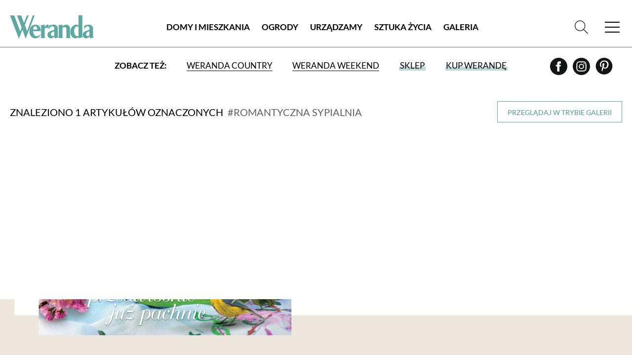

--- FILE ---
content_type: text/html; charset=utf-8
request_url: https://www.google.com/recaptcha/api2/aframe
body_size: 267
content:
<!DOCTYPE HTML><html><head><meta http-equiv="content-type" content="text/html; charset=UTF-8"></head><body><script nonce="hyuQVG0sBOe6FAnFFEjmZw">/** Anti-fraud and anti-abuse applications only. See google.com/recaptcha */ try{var clients={'sodar':'https://pagead2.googlesyndication.com/pagead/sodar?'};window.addEventListener("message",function(a){try{if(a.source===window.parent){var b=JSON.parse(a.data);var c=clients[b['id']];if(c){var d=document.createElement('img');d.src=c+b['params']+'&rc='+(localStorage.getItem("rc::a")?sessionStorage.getItem("rc::b"):"");window.document.body.appendChild(d);sessionStorage.setItem("rc::e",parseInt(sessionStorage.getItem("rc::e")||0)+1);localStorage.setItem("rc::h",'1768867040707');}}}catch(b){}});window.parent.postMessage("_grecaptcha_ready", "*");}catch(b){}</script></body></html>

--- FILE ---
content_type: application/javascript; charset=utf-8
request_url: https://www.weranda.pl/js/front/lightbox/js/fslightbox.min.js
body_size: 15593
content:
!function(t,e){if("object"==typeof exports&&"object"==typeof module)module.exports=e();else if("function"==typeof define&&define.amd)define([],e);else{var n=e();for(var o in n)("object"==typeof exports?exports:t)[o]=n[o]}}(self,(()=>(()=>{"use strict";var t={};(t=>{"undefined"!=typeof Symbol&&Symbol.toStringTag&&Object.defineProperty(t,Symbol.toStringTag,{value:"Module"}),Object.defineProperty(t,"__esModule",{value:!0})})(t);var e,n="fslightbox-",i="".concat(n,"styles"),s="".concat(n,"full-dimension"),r="".concat(n,"flex-centered"),a="".concat(n,"open"),c="".concat(n,"absoluted"),u="".concat(n,"opacity-1"),l="".concat(n,"slide-btn"),d="".concat(l,"-container"),h="".concat(n,"fade-in"),f="".concat(n,"fade-out"),p=h+"-strong",m=f+"-strong",b=("".concat(n,"caption"),"".concat(n,"thumb")),g=b+"s",v="".concat(g,"-loader"),x="".concat(g,"-cursorer"),w="".concat(g,"-inner"),y=b+"-wrapper",C=b+"-invalid";function L(t){return L="function"==typeof Symbol&&"symbol"==typeof Symbol.iterator?function(t){return typeof t}:function(t){return t&&"function"==typeof Symbol&&t.constructor===Symbol&&t!==Symbol.prototype?"symbol":typeof t},L(t)}function T(t){var e=t.c,n=t.componentsServices,o=t.core.thumbsRenderDispatcher,i=t.data,s=t.ea,r=t.la,a=(t.stageIndexes,t.ui),c=t.z;function u(){for(var t=0;t<e;t++)r.t(t)}this.o=function(){c.r(),i.isThumbing=!0,s.uc(),a.sthc(),u(),o.renderThumbsIfNotYetAndAllTypesDetected(),i.unloadedThumbsCount&&n.appendThumbsLoaderIfNotYet()},this.x=function(){c.r(),i.isThumbing=!1,s.dc(),a.htsc(),u()}}function z(t,e){var n=t.classList;n.contains(e)&&n.remove(e)}function S(t,e){var n=t.classList;n.contains(e)||n.add(e)}function A(t){var e=t.data,n=t.elements,o=t.stageIndexes;this.runActions=function(){z(n.thumbsContainer,r);var t=innerWidth/2,s=n.thumbsWrappers[o.current],a=s.offsetLeft+s.offsetWidth/2,c=e.thumbsInnerWidth-a;a>t&&c>t?i(t-a):a>t?i(innerWidth-e.thumbsInnerWidth-9):c>t&&i(0)},this.runToThinThumbsActions=function(){S(n.thumbsContainer,r),i(0)};var i=function(t){e.thumbsTransform=t,n.thumbsInner.style.transform="translateX(".concat(t,"px)")}}function I(t){var e=this,n=t.core,o=n.eventsDispatcher,i=n.globalEventsController,s=n.scrollbarRecompensor,r=t.data,c=t.elements,u=t.fs,l=t.p,d=t.props,h=t.qs,f=t.ss,p=t.t,b=t.thumbsSwipingProps,g=t.z;this.isLightboxFadingOut=!1,this.runActions=function(){e.isLightboxFadingOut=!0,c.container.classList.add(m),i.removeListeners(),f.r(),d.exitFullscreenOnClose&&r.ifs&&u.x(),g.r(),p((function(){e.isLightboxFadingOut=!1;for(var n=0;n<t.ts.length;n++)clearTimeout(t.ts[n]);for(t.ts=[],n=0;n<h.length;n++)h[n]=0;l.i=!1,b&&(b.i=!1),c.container.classList.remove(m),document.documentElement.classList.remove(a),s.removeRecompense(),document.body.removeChild(c.container),o.dispatch("onClose")}),270)}}function E(t,e,n,o){var i=t.isl,s=t.props.slideChangeAnimation,r=t.saw,a=t.smw,c=t.st,u=t.stageIndexes,l=t.sws,d=e.previous,h=e.current,p=e.next;function m(){c.i(h)?h===u.previous?a[h].ne():h===u.next&&a[h].p():(a[h].h(),a[h].n())}function b(t,e,n){t&&r[e].classList.add(n)}this.runJumpReflowedActions=function(){b(n,h,f),b(o,u.current,s),l.a(),void 0!==u.previous&&u.previous!==h&&a[u.previous].ne(),a[u.current].n(),void 0!==u.next&&u.next!==h&&a[u.next].p(),l.b(d),l.b(p),i[h]?setTimeout(m,260):m()}}function F(t){var e,n=t.core.slideChangeFacade,o=t.props,i=t.ss,s=t.stageIndexes,r=!1;function a(){r=!1,clearTimeout(e),t.ssb.classList.remove(u),t.ssx()}function c(){var i=t.ssb;i.style.transition="opacity .2s",i.style.width="0px",i.offsetWidth,i.style.transition="opacity .2s, width linear ".concat(o.slideshowTime,"ms"),i.style.width=innerWidth+"px",e=setTimeout((function(){n.changeToNext(),o.disableSlideshowLoop&&s.current+1===o.sources.length?a():c()}),o.slideshowTime)}i.t=function(){r?a():(r=!0,t.sss(),t.ssb.classList.add(u),c())},i.r=function(){r&&a()}}function N(t){var e=t.p,n=Object.keys(e),o=e[n[0]],i=e[n[1]];return Math.hypot(o.screenX-i.screenX,o.screenY-i.screenY)}function k(t){t.componentsServices;var e=t.core.pointeringBucket,n=t.elements,o=t.p,i=t.smw,s=t.stageIndexes,r=t.z,a=t.zv;function c(t,e){i[t].v(o.swipedX)[e]()}this.a=function(i){e.runSwipingMoveActionsForPropsAndEvent(o,i),n.container.contains(t.h)||n.container.appendChild(t.h)},this.p=function(){var t=N(o);if(o.pinchedHypot){var e=t-o.pinchedHypot,n=a+e/Math.hypot(innerWidth,innerHeight)*10;n<.9&&(n=.9),r.z(n),o.pinchedHypot=t}else o.pinchedHypot=t},this.s=function(){c(s.current,"z"),void 0!==s.previous&&o.swipedX>0?c(s.previous,"ne"):void 0!==s.next&&o.swipedX<0&&c(s.next,"p")},this.zs=function(t){o.swipedX=(t.screenX-o.downScreenX)/a,o.swipedY=(t.screenY-o.downScreenY)/a,i[s.current].v(o.ux+o.swipedX,o.uy+o.swipedY).z()}}function B(t,e){var n=t.c,o=t.dss,i=t.p,s=t.r,r=t.zv,a=s(k);if(i.isPinching)return a.a(e),void a.p();2!==i.pc&&(1===r?1===n||o?i.swipedX=1:(a.a(e),a.s()):(a.a(e),a.zs(e)))}function W(t){var e=t.core,n=e.clickZoomer,o=e.slideIndexChanger,i=t.p,s=t.smw,r=t.stageIndexes,a=t.sws,c=t.zv;function u(t){var e=s[r.current];e.a(),e[t]()}function l(t,e){void 0!==t&&(s[t].s(),s[t][e]())}this.p=function(){var t=r.previous;if(void 0===t)u("z");else{u("p");var e=r.next;o.changeTo(t);var n=r.previous;a.d(n),a.b(e),u("z"),l(n,"ne")}},this.n=function(){var t=r.next;if(void 0===t)u("z");else{u("ne");var e=r.previous;o.changeTo(t);var n=r.next;a.d(n),a.b(e),u("z"),l(n,"p")}},this.s=function(){var t=s[r.current];i.ux=t.gx(),i.uy=t.gy()},this.d=function(){c<=1?n.zoomIn():n.zoomOut()}}function M(t,e){t.contains(e)&&t.removeChild(e)}function H(t){t.componentsServices;var e=t.core,n=e.lightboxCloser,o=e.pointeringBucket,i=t.dss,s=t.elements,r=t.p,a=t.props.disableBackgroundClose,c=t.r,u=t.swc,l=(t.ui,t.zv),d=c(W);this.a=function(){M(s.container,t.h),r.isPinching=!1,r.pinchedHypot=0,o.runSwipingTopActionsForPropsAndEvent(r),u.classList.remove("fslightboxswcp")},this.s=function(){1===l?i||(r.swipedX>0?d.p():d.n()):d.s()},this.n=function(t){"VIDEO"!==t.target.tagName&&(r.sd?d.d():a||n.close())}}function D(t,e){var n=t.p;n.p[e.pointerId]={screenX:e.screenX,screenY:e.screenY};var o=Object.keys(n.p).length;return n.pc=o,o<=2}function O(t){var e=t.core.pointeringBucket,n=t.data,o=t.elements,i=t.thumbsSwipingProps;this.runActions=function(t){e.runSwipingMoveActionsForPropsAndEvent(i,t),o.thumbsInner.style.transform="translateX(".concat(n.thumbsTransform+i.swipedX,"px)"),o.thumbsContainer.contains(o.thumbsCursorer)||o.thumbsContainer.appendChild(o.thumbsCursorer)}}function P(t){var e=t.data,n=t.resolve,o=t.thumbsSwipingProps,i=n(O),s=window.innerWidth;this.listener=function(t){e.thumbsInnerWidth>s&&o.i&&i.runActions(t)}}function R(t){var e=t.data,n=t.core,o=n.slideIndexChanger,i=n.thumbsTransformTransitioner,s=n.pointeringBucket,r=t.elements,a=t.thumbsSwipingProps,c=r.thumbsWrappers;this.runNoSwipeActionsForEvent=function(t){M(r.thumbsContainer,r.thumbsCursorer),a.i=!1;for(var e=0;e<c.length;e++)if(c[e]&&c[e].contains(t.target))return void o.jumpTo(e)},this.runActions=function(){if(M(r.thumbsContainer,r.thumbsCursorer),e.thumbsTransform+=a.swipedX,s.runSwipingTopActionsForPropsAndEvent(a),e.thumbsTransform>0)return u(0);e.thumbsTransform<innerWidth-e.thumbsInnerWidth-9&&u(innerWidth-e.thumbsInnerWidth-9)};var u=function(t){e.thumbsTransform=t,i.callActionWithTransition((function(){r.thumbsInner.style.transform="translateX(".concat(t,"px)")}))}}function q(t){var e=t.resolve,n=t.thumbsSwipingProps,o=e(R);this.listener=function(t){n.i&&(n.swipedX?o.runActions():o.runNoSwipeActionsForEvent(t))}}function X(t){var e=t.m,n=t.props,o=t.r,i=t.ui,s=o(q),r=o(P),a=function(){var t=!1;return function(){return!t&&(t=!0,requestAnimationFrame((function(){t=!1})),!0)}}();this.m=function(o){i.qps(),t.p.i&&e(B,D)(o),n.disableThumbs||r.listener(o)},this.u=function(e){!function(t,e){var n=t.p,o=t.r,i=t.z,s=t.zv,r=o(H);n.p={},n.i&&(n.isPinching||(n.swipedX?r.s():r.n(e)),r.a(),s<1&&(i.z(1),i.e()))}(t,e),n.disableThumbs||s.listener(e),i.qps()},this.w=function(e){t.p.i||(i.qps(),a()&&function(t,e){var n=t.z,o=t.zv;if(1===o){if(e.deltaY>0)return;n.b()}var i=.1*o,s=o;e.deltaY<0?s+=i:(s-=i)<1&&(s=1),n.z(s),1===s&&n.e()}(t,e))}}function Y(t,e){var n=t.core,i=n.clickZoomer,s=n.lightboxCloser,r=n.slideChangeFacade,a=n.thumbsToggler,c=t.fs,u=(t.middleware,t.props),l=t.ss;if(t.ui.qps(),"Space"!==e.code)switch(e.key){case"Escape":s.close();break;case"ArrowLeft":r.changeToPrevious();break;case"ArrowRight":r.changeToNext();break;case"t":u.disableThumbs||a.toggleThumbs();break;case"+":o.p.i||i.zoomIn();break;case"-":o.p.i||i.zoomOut();break;case"F11":e.preventDefault(),c.t()}else l.t()}function j(t,e,o,i,s){var r=document.createElementNS("http://www.w3.org/2000/svg","svg");r.setAttributeNS(null,"width",e),r.setAttributeNS(null,"height",e),r.setAttributeNS(null,"viewBox",i);var a=document.createElementNS("http://www.w3.org/2000/svg","path");return a.setAttributeNS(null,"class","".concat(n,"svg-path")),a.setAttributeNS(null,"d",s),r.appendChild(a),t.appendChild(r),r}function V(t,e){var o=document.createElement("div");return o.className="".concat(n,"toolbar-button ").concat(r),o.title=e,t.appendChild(o),o}function U(t,e,n){var o=V(t,e.title);o.onclick=n,j(o,e.width,e.height,e.viewBox,e.d)}function Z(t){var e=t.props.sources,o=t.elements,i=document.createElement("div");o.nav=i,i.className="".concat(n,"nav"),o.container.appendChild(i),function(t,e){var o=t.core,i=o.clickZoomer,s=i.zoomIn,r=i.zoomOut,a=o.lightboxCloser.close,c=o.thumbsToggler,u=t.props,l=u.customToolbarButtons,d=u.disableThumbs,h=u.toolbarButtons,f=document.createElement("div");f.className="".concat(n,"toolbar"),e.appendChild(f);for(var p=function(e){U(f,l[e],(function(){return l[e].onClick(t)}))},m=0;m<l.length;m++)p(m);d||U(f,h.thumbs,c.toggleThumbs),U(f,h.zoomIn,s),U(f,h.zoomOut,r),function(t,e){var n=t.props.toolbarButtons.slideshow,o=n.start,i=n.pause,s=t.ss,r=V(e,o.title);r.onclick=s.t;var a=j(r,o.width,o.height,o.viewBox,o.d);function c(t){r.title=t.title,a.setAttributeNS(null,"width",t.width),a.setAttributeNS(null,"height",t.height),a.setAttributeNS(null,"viewBox",t.viewBox),a.firstChild.setAttributeNS(null,"d",t.d)}t.sss=function(){c(i)},t.ssx=function(){c(o)}}(t,f),function(t,e){var n=t.componentsServices,o=t.data,i=t.fs,s=t.props.toolbarButtons.fullscreen,r=s.enter,a=s.exit,c=V(e,r.title),u=j(c,r.width,r.height,r.viewBox,r.d);function l(t){c.title=t.title,u.setAttributeNS(null,"width",t.width),u.setAttributeNS(null,"height",t.height),u.setAttributeNS(null,"viewBox",t.viewBox),u.firstChild.setAttributeNS(null,"d",t.d)}n.ofs=function(){o.ifs=!0,l(a)},n.xfs=function(){o.ifs=!1,l(r)},c.onclick=i.t}(t,f),U(f,h.close,a)}(t,i),e.length>1&&function(t,e){var o=t.componentsServices,i=t.props.sources,s=document.createElement("div");s.className="".concat(n,"slide-number-container");var a=document.createElement("div");a.className=r;var c=document.createElement("span");o.setSlideNumber=function(t){return c.innerHTML=t};var u=document.createElement("span");u.className="".concat(n,"slash");var l=document.createElement("div");l.innerHTML=i.length,s.appendChild(a),a.appendChild(c),a.appendChild(u),a.appendChild(l),e.appendChild(s),setTimeout((function(){a.offsetWidth>55&&(s.style.justifyContent="flex-start")}))}(t,i)}function _(t,e){var n=t.c,o=t.core.pointeringBucket,i=t.elements.sources,s=t.p,r=t.smw,a=t.stageIndexes,c=t.swc,u=t.z,l=t.zv;if("touch"!==e.pointerType&&"IMG"===e.target.tagName&&e.preventDefault(),o.runSwipingDownActionsForPropsAndEvent(s,e),s.downScreenY=e.screenY,2===s.pc)s.isPinching=!0,s.pinchedHypot=N(s),c.classList.add("fslightboxswcp"),1===l&&u.b();else for(var d=0;d<n;d++)r[d].d();var h=i[a.current];s.sd=h&&h.contains(e.target)}function J(t){var e="fslightbox-loader",n=document.createElement("div");n.className=e;for(var o=0;o<3;o++){var i=document.createElement("div");i.className="".concat(e,"-child"),n.appendChild(i)}return t.appendChild(n),n}function G(t,e){var n=t.smw,o=t.st,i=t.swc,a=document.createElement("div"),u="".concat(c," ").concat(s," ").concat(r),l=0,d=0,h=0;function f(t){l=t+d,a.style.transform="translate(".concat(l,"px,").concat(h,"px)"),d=0}function p(){return(1+t.props.slideDistance)*innerWidth}a.className=u,a.s=function(){a.style.display="flex"},a.h=function(){a.style.display="none"},a.a=function(){a.classList.add("fslightboxtt")},a.d=function(){a.classList.remove("fslightboxtt")},a.n=function(){a.style.removeProperty("transform")},a.v=function(t,e){return d=t,void 0!==e&&(h=e),a},a.gx=function(){return l},a.gy=function(){return h},a.ne=function(){f(-p())},a.z=function(){f(0)},a.p=function(){f(p())},i.appendChild(a),o.i(e)||a.h(),n[e]=a,function(t,e){var n=t.smw,o=t.sew,i=document.createElement("div");n[e].appendChild(i),o[e]=i,function(t,e){var n=t.saw,o=t.sew,i=document.createElement("div");J(i),o[e].appendChild(i),n[e]=i}(t,e)}(t,e)}function $(t){var e=t.c,n=t.elements,o=t.m,i=document.createElement("div");i.className="fslightboxswc ".concat(c," ").concat(s),n.container.appendChild(i),i.addEventListener("pointerdown",o(_,D)),t.swc=i;for(var r=0;r<e;r++)G(t,r)}function K(t,e){var n=t.data.isThumbing,o=t.elements,i=o.captions,s=o.container,a=t.props.captions,c=t.stageIndexes.current,u=t.tc,l=document.createElement("div"),d=document.createElement("div"),h="fslightboxc ".concat(r);(c!==e||n&&!u)&&(h+=" fslightboxx"),l.className=h,d.className="fslightboxci",d.innerHTML=a[e],l.appendChild(d),i[e]=l,s.appendChild(l)}function Q(t,e){var n=t.core.slideChangeFacade,o=t.elements,i=t.props.slideButtons,s=e.charAt(0).toUpperCase()+e.slice(1),a="slideButton".concat(s),c=i[e];o[a]=document.createElement("div"),o[a].className="".concat(d," ").concat(d,"-").concat(e),o[a].title=c.title,o[a].onclick=n["changeTo".concat(s)],function(t,e){var n=document.createElement("div");n.className="".concat(l," ").concat(r),j(n,e.width,e.height,e.viewBox,e.d),t.appendChild(n)}(o[a],c),o.container.appendChild(o[a])}"object"===("undefined"==typeof document?"undefined":L(document))&&((e=document.createElement("style")).className=i,e.appendChild(document.createTextNode(".fslightbox-fade-in{animation:fslightbox-fade-in .3s cubic-bezier(0,0,.7,1)}.fslightbox-fade-out{animation:fslightbox-fade-out .3s ease}.fslightbox-fade-in-strong{animation:fslightbox-fade-in-strong forwards .3s cubic-bezier(0,0,.7,1)}.fslightbox-fade-out-strong{animation:fslightbox-fade-out-strong .3s ease}@keyframes fslightbox-fade-in{from{opacity:.65}to{opacity:1}}@keyframes fslightbox-fade-out{from{opacity:.35}to{opacity:0}}@keyframes fslightbox-fade-in-strong{from{opacity:.3}to{opacity:1}}@keyframes fslightbox-fade-out-strong{from{opacity:1}to{opacity:0}}.fslightbox-absoluted{position:absolute;top:0;left:0}.fslightboxcg{cursor:grabbing!important}.fslightbox-full-dimension{width:100%;height:100%}.fslightbox-open{overflow:hidden;height:100%}.fslightbox-flex-centered{display:flex;justify-content:center;align-items:center}.fslightbox-opacity-0{opacity:0!important}.fslightbox-opacity-1{opacity:1!important}.fslightboxx{opacity:0!important;z-index:-1!important}.fslightbox-scrollbarfix{padding-right:17px}.fslightboxtt{transition:transform .3s!important}.fslightbox-container{font-family:Arial,sans-serif;position:fixed;top:0;left:0;background:linear-gradient(rgba(30,30,30,.9),#000 1810%);touch-action:none;z-index:1000000000;-webkit-user-select:none;-moz-user-select:none;-ms-user-select:none;user-select:none;-webkit-tap-highlight-color:transparent}.fslightbox-container *{box-sizing:border-box}.fslightbox-svg-path{transition:fill .15s ease;fill:#d1d2d2}.fslightbox-loader{display:block;margin:auto;position:absolute;top:50%;left:50%;transform:translate(-50%,-50%);width:67px;height:67px}.fslightbox-loader-child{box-sizing:border-box;display:block;position:absolute;width:54px;height:54px;margin:6px;border:5px solid;border-color:#999 transparent transparent transparent;border-radius:50%;animation:fslightbox-loader 1.2s cubic-bezier(.5,0,.5,1) infinite}.fslightbox-loader-child:nth-child(1){animation-delay:-.45s}.fslightbox-loader-child:nth-child(2){animation-delay:-.3s}.fslightbox-loader-child:nth-child(3){animation-delay:-.15s}@keyframes fslightbox-loader{0%{transform:rotate(0)}100%{transform:rotate(360deg)}}.fslightbox-thumbs-loader{width:54px!important;height:54px!important}.fslightbox-thumbs-loader div{border-width:4px!important;width:44px!important;height:44px!important}.fslightbox-nav{height:45px;width:100%;transition:opacity .3s}.fslightbox-slide-number-container{display:flex;justify-content:center;align-items:center;position:relative;height:100%;font-size:15px;color:#d7d7d7;z-index:0;max-width:55px;text-align:left}.fslightbox-slide-number-container .fslightbox-flex-centered{height:100%}.fslightbox-slash{display:block;margin:0 5px;width:1px;height:12px;transform:rotate(15deg);background:#fff}.fslightbox-toolbar{position:absolute;z-index:2;right:0;top:0;height:45px;display:flex;background:rgba(35,35,35,.65)}.fslightbox-toolbar-button{height:100%;width:45px;cursor:pointer}.fslightbox-toolbar-button:hover .fslightbox-svg-path{fill:#fff}.fslightbox-slide-btn-container{display:flex;align-items:center;padding:12px 12px 12px 6px;position:absolute;top:50%;cursor:pointer;z-index:2;transform:translateY(-50%);transition:opacity .3s}@media (min-width:476px){.fslightbox-slide-btn-container{padding:22px 22px 22px 6px}}@media (min-width:768px){.fslightbox-slide-btn-container{padding:30px 30px 30px 6px}}.fslightbox-slide-btn-container:hover .fslightbox-svg-path{fill:#f1f1f1}.fslightbox-slide-btn{padding:9px;font-size:26px;background:rgba(35,35,35,.65)}@media (min-width:768px){.fslightbox-slide-btn{padding:10px}}@media (min-width:1600px){.fslightbox-slide-btn{padding:11px}}.fslightbox-slide-btn-container-previous{left:0}@media (max-width:475.99px){.fslightbox-slide-btn-container-previous{padding-left:3px}}.fslightbox-slide-btn-container-next{right:0;padding-left:12px;padding-right:3px}@media (min-width:476px){.fslightbox-slide-btn-container-next{padding-left:22px}}@media (min-width:768px){.fslightbox-slide-btn-container-next{padding-left:30px}}@media (min-width:476px){.fslightbox-slide-btn-container-next{padding-right:6px}}.fslightboxh{z-index:3}.fslightboxss{width:0;height:2px;z-index:3;opacity:0;background:#fff}.fslightboxin{font-size:24px;color:#eaebeb;margin:auto}.fslightbox-video{object-fit:cover}.fslightboxyt{border:0}.fslightboxs{position:relative;z-index:3;display:block;opacity:0;margin:auto;cursor:zoom-in}.fslightboxswc{z-index:1;transition:transform .2s linear}.fslightboxswcp{transition:none!important}.fslightbox-thumbs{position:absolute;bottom:0;left:0;width:100%;z-index:2;background:linear-gradient(180deg,rgba(0,0,0,0),#1e1e1e 100%);transition:opacity .2s;padding:0 5px 12px 5px;height:114px}@media (min-width:992px){.fslightbox-thumbs{padding-bottom:13px;height:120px}}@media (min-width:1600px){.fslightbox-thumbs{padding-bottom:14px;height:126px}}.fslightbox-thumbs-inner{display:inline-flex;justify-content:flex-start;align-items:center;height:100%}.fslightbox-thumb-wrapper{position:relative;height:100%;margin:0 4px;opacity:0;transition:opacity .3s}.fslightbox-thumb-wrapper svg{position:absolute;top:50%;left:50%;transform:translate(-50%,-50%);cursor:pointer;z-index:1}.fslightbox-thumb-wrapper path{fill:#fff}.fslightboxtd{position:absolute;top:2px;left:2px;width:calc(100% - 4px);height:calc(100% - 4px);background:rgba(0,0,0,.4);cursor:pointer}.fslightbox-thumb{cursor:pointer;border-radius:1px;height:100%;width:auto!important;border:2px solid transparent;max-width:unset;max-height:unset}.fslightboxta{border:2px solid #fff!important}.fslightbox-thumb-invalid{background:linear-gradient(to bottom,#0f0f0f,rgba(15,15,15,.5));display:inline-block;min-width:155px}.fslightbox-thumbs-cursorer{z-index:3;cursor:grabbing}.fslightboxc{position:absolute;bottom:0;left:50%;width:100%;transform:translateX(-50%);transition:opacity .2s,transform .3s;z-index:2;user-select:text}.fslightboxc:after{content:'';position:absolute;z-index:-1;top:0;left:0;opacity:1;transition:opacity 1s;width:100%;height:100%;background:linear-gradient(180deg,rgba(0,0,0,0),#1e1e1e 100%)}.fslightboxci{padding:20px 25px 30px 25px;max-width:1200px;color:#eee;text-align:center;font-size:14px}.fslightboxct{transform:translate(-50%,-101px)}.fslightboxct:after{opacity:0;transition:none}@media(min-width:992px){.fslightboxct{transform:translate(-50%,-106px)}}")),document.head.appendChild(e));var tt="fslightbox-types";function et(t){var e,n=t.props,o=0,i={};this.getSourceTypeFromLocalStorageByUrl=function(t){return e[t]?e[t]:s(t)},this.handleReceivedSourceTypeForUrl=function(t,n){if(!1===i[n]&&(o--,"invalid"!==t?i[n]=t:delete i[n],0===o)){!function(t,e){for(var n in e)t[n]=e[n]}(e,i);try{localStorage.setItem(tt,JSON.stringify(e))}catch(t){}}};var s=function(t){o++,i[t]=!1};if(n.disableLocalStorage)this.getSourceTypeFromLocalStorageByUrl=function(){},this.handleReceivedSourceTypeForUrl=function(){};else{try{e=JSON.parse(localStorage.getItem(tt))}catch(t){}e||(e={},this.getSourceTypeFromLocalStorageByUrl=s)}}var nt="image",ot="video",it="youtube",st="custom",rt="invalid";function at(t,e,n,o){var i=this,s=(t.data,t.elements.sources),r=n/o,a=0,c=null;this.s=function(){var t=s[e].style;c=i.g(),t.width="".concat(c[0],"px"),t.height="".concat(c[1],"px")},this.g=function(){var e=arguments.length>0&&void 0!==arguments[0]?arguments[0]:t.mh,i=t.mw;return(a=i/r)<e?(n<i&&(a=o),[a*r,a]):[(a=o>e?e:o)*r,a]},this.d=function(){return c}}function ct(t,e){var n=this,o=t.elements.sources,i=t.isl,s=t.la,r=t.props.initialAnimation,a=t.resolve,c=t.saw,l=t.sew,d=t.sz;function h(t,n){d[e]=a(at,[e,t,n]),d[e].s()}this.a=function(t,a){i[e]=!0,o[e].classList.add(u),c[e].classList.add(r),c[e].removeChild(c[e].firstChild),requestAnimationFrame((function(){requestAnimationFrame((function(){l[e].classList.add("fslightboxtt")}))})),h(t,a),s.s(e),s.t(e),n.a=h}}function ut(t,e){var n,o=this,i=t.elements.sources,s=t.props,r=(0,t.resolve)(ct,[e]);this.handleImageLoad=function(t){var e=t.target,n=e.naturalWidth,o=e.naturalHeight;r.a(n,o)},this.handleVideoLoad=function(t){var e=t.target,o=e.videoWidth,i=e.videoHeight;n=!0,r.a(o,i)},this.handleNotMetaDatedVideoLoad=function(){n||o.handleYoutubeLoad()},this.handleYoutubeLoad=function(){var t=1920,e=1080;s.maxYoutubeDimensions&&(t=s.maxYoutubeDimensions.width,e=s.maxYoutubeDimensions.height),r.a(t,e)},this.handleCustomLoad=function(){var t=i[e];t.offsetWidth&&t.offsetHeight?r.a(t.offsetWidth,t.offsetHeight):setTimeout(o.handleCustomLoad)}}function lt(t,e){var n=t.elements.sources,o=t.props.customAttributes,i=n[e];for(var s in o[e]){var r=o[e][s];"class"!==s?i.setAttribute(s,r):i.classList.add("a")}}function dt(t,e){var n=t.collections.sourceLoadHandlers,o=t.elements.sources,i=t.props.sources,s=t.saw,r=document.createElement("img");o[e]=r,r.className="fslightboxs",r.src=i[e],r.onload=n[e].handleImageLoad,lt(t,e),s[e].appendChild(r)}function ht(t,e){var n=t.collections.sourceLoadHandlers,o=t.elements.sources,i=t.props.sources,s=t.saw,r=document.createElement("video"),a=document.createElement("source");o[e]=r,r.className="fslightboxs",r.src=i[e],r.onloadedmetadata=function(t){n[e].handleVideoLoad(t)},r.controls=!0,lt(t,e),r.appendChild(a),setTimeout(n[e].handleNotMetaDatedVideoLoad,3e3),s[e].appendChild(r)}function ft(t,e){var n=t.collections.sourceLoadHandlers,o=t.elements,i=o.sources,s=o.saw,r=t.props.sources,a=(s=t.saw,document.createElement("iframe")),c=r[e],u=c.split("?")[1];i[e]=a,a.className="fslightboxs fslightboxyt",a.src="https://www.youtube.com/embed/".concat(c.match(/^.*(youtu.be\/|v\/|u\/\w\/|embed\/|watch\?v=|\&v=)([^#\&\?]*).*/)[2],"?").concat(u||""),a.allowFullscreen=!0,lt(t,e),s[e].appendChild(a),n[e].handleYoutubeLoad()}function pt(t,e){var n=t.collections.sourceLoadHandlers,o=t.elements.sources,i=t.props.sources,s=t.saw,r=i[e];o[e]=r,r.classList.add("fslightboxs"),lt(t,e),s[e].appendChild(r),n[e].handleCustomLoad()}function mt(t,e){t.data.isSourceLoaded;var n,o,i=t.elements.sources,s=t.props,a=s.initialAnimation;return s.sources,n=t.saw,o=document.createElement("div"),n=n[e],o.className="fslightboxin ".concat(r),o.innerHTML="Invalid source",n.removeChild(n.firstChild),i[e]=o,n.classList.add(a),void n.appendChild(o)}function bt(t,e,n){var o=t.props.thumbsIcons;if(o[n]){e.appendChild(o[n].cloneNode(!0));var i=document.createElement("div");i.className="fslightboxtd",e.appendChild(i)}}function gt(t,e,n){var o=t.elements,i=o.thumbsWrappers,s=o.thumbsInner;i[e]=document.createElement("div"),i[e].className=y,bt(t,i[e],e),function(t,e,n,o){var i=t.core.thumbLoadHandler.handleLoad,s=t.elements.thumbs,r=t.stageIndexes.current;s[n]=document.createElement("img"),s[n].src=o;var a=b;r===n&&(a+=" fslightboxta"),s[n].className=a,s[n].onload=i,e.appendChild(s[n])}(t,i[e],e,n),s.appendChild(i[e])}function vt(t){var e=t.core.thumbsRenderDispatcher,n=t.data,o=t.props,i=o.showThumbsOnMount,s=o.sources,a=o.thumbs;this.buildThumbForTypeAndIndex=function(o,c){var u;u=a[c]?function(){return gt(t,c,a[c])}:o===nt?function(){return gt(t,c,s[c])}:function(){return function(t,e){var n=t.elements,o=n.thumbsWrappers,i=n.thumbsInner;o[e]=document.createElement("div"),o[e].className="".concat(C," ").concat(y),bt(t,o[e],e),function(t,e,n){var o=t.core.thumbLoadHandler.handleLoad,i=t.elements.thumbs,s=t.stageIndexes.current;i[n]=document.createElement("div");var a="".concat(b," ").concat(r);s===n&&(a+=" fslightboxta"),i[n].className=a,j(i[n],"22px",0,"0 0 30 30","M15,3C8.373,3,3,8.373,3,15c0,6.627,5.373,12,12,12s12-5.373,12-12C27,8.373,21.627,3,15,3z M16.212,8l-0.2,9h-2.024l-0.2-9 H16.212z M15.003,22.189c-0.828,0-1.323-0.441-1.323-1.182c0-0.755,0.494-1.196,1.323-1.196c0.822,0,1.316,0.441,1.316,1.196 C16.319,21.748,15.825,22.189,15.003,22.189z"),e.appendChild(i[n]),setTimeout(o)}(t,o[e],e),i.appendChild(o[e])}(t,c)},e.addFunctionToToBeRenderedAtIndex(u,c),(i||n.isThumbing)&&e.renderThumbsIfNotYetAndAllTypesDetected()}}function xt(t){var e,n=t.collections,o=n.sourceLoadHandlers,i=n.sourcesRenderFunctions,s=t.core.sourceDisplayFacade,r=t.props.disableThumbs,a=t.resolve;r||(e=a(vt)),this.runActionsForSourceTypeAndIndex=function(n,c){var u;switch(n!==rt&&(o[c]=a(ut,[c])),n){case nt:u=dt;break;case ot:u=ht;break;case it:u=ft;break;case st:u=pt;break;default:u=mt}i[c]=function(){return u(t,c)},s.displaySourcesWhichShouldBeDisplayed(),r||e.buildThumbForTypeAndIndex(n,c)}}function wt(t,e,n){var o=t.props,i=o.types,s=o.type,r=o.sources;this.getTypeSetByClientForIndex=function(t){var e;return i&&i[t]?e=i[t]:s&&(e=s),e},this.retrieveTypeWithXhrForIndex=function(t){!function(t,e){var n=document.createElement("a");n.href=t;var o=n.hostname;if("www.youtube.com"===o||"youtu.be"===o)return e(it);var i=new XMLHttpRequest;i.onreadystatechange=function(){if(4!==i.readyState){if(2===i.readyState){var t,n=i.getResponseHeader("content-type");switch(n.slice(0,n.indexOf("/"))){case"image":t=nt;break;case"video":t=ot;break;default:t=rt}i.onreadystatechange=null,i.abort(),e(t)}}else e(rt)},i.open("GET",t),i.send()}(r[t],(function(o){e.handleReceivedSourceTypeForUrl(o,r[t]),n.runActionsForSourceTypeAndIndex(o,t)}))}}function yt(t){var e=t.props.sources,n=t.st,o=t.stageIndexes,i=e.length-1;n.getPreviousSlideIndex=function(){return 0===o.current?i:o.current-1},n.getNextSlideIndex=function(){return o.current===i?0:o.current+1},n.u=0===i?function(){}:1===i?function(){0===o.current?(o.next=1,delete o.previous):(o.previous=0,delete o.next)}:function(){o.previous=n.getPreviousSlideIndex(),o.next=n.getNextSlideIndex()},n.i=i<=2?function(){return!0}:function(t){var e=o.current;if(0===e&&t===i||e===i&&0===t)return!0;var n=e-t;return-1===n||0===n||1===n}}function Ct(t){var e=t.componentsServices,o=t.core,i=o.eventsDispatcher,r=(o.lightboxOpener,o.globalEventsController),l=o.scrollbarRecompensor,d=o.sourceDisplayFacade,h=t.data,m=t.ea,b=t.elements,y=t.la,C=t.smw,L=t.st,N=t.stageIndexes,k=t.sws,B=t.ui,W=!1;function M(){var e,o=t.props,r=o.disableThumbs,a=o.showThumbsOnMount,l=o.sources;W=!0,function(t){var e=t.props;t.dss=e.disableSlideSwiping,t.dt=e.disableThumbs,t.c=e.sources.length,t.tc=e.showThumbsWithCaptions}(t),h.scrollbarWidth=function(){var t=document.createElement("div"),e=t.style,n=document.createElement("div");e.visibility="hidden",e.width="100px",e.msOverflowStyle="scrollbar",e.overflow="scroll",n.style.width="100%",document.body.appendChild(t);var o=t.offsetWidth;t.appendChild(n);var i=n.offsetWidth;return document.body.removeChild(t),o-i}(),h.unloadedThumbsCount=l.length,r||(h.isThumbing=a,function(t){var e=t.core,n=t.data,o=t.elements,i=t.props;n.isThumbing=i.showThumbsOnMount,n.thumbsInnerWidth=null,n.thumbsTransform=0,n.thumbedSourceEnhancementWrapperScale=null,n.thumbedSourceEnhancementWrapperTranslateY=null,n.unloadedThumbsCount=i.sources.length,t.thumbsSwipingProps={i:!1,downScreenX:null,swipedX:null},e.thumbLoadHandler={},e.thumbsRenderDispatcher={},e.thumbsSwipingDown={},e.thumbsToggler={},e.thumbsTransformer={},e.thumbsTransformTransitioner={},o.thumbsContainer=null,o.thumbs=[],o.thumbsWrappers=[],o.thumbsComponents=[],o.thumbsInner=null,function(t){var e=t.core.thumbLoadHandler,n=t.componentsServices,o=t.data,i=t.elements.thumbsWrappers,s=t.la;e.handleLoad=function(){if(o.unloadedThumbsCount--,0===o.unloadedThumbsCount){for(var t=0;t<i.length;t++)i[t].classList.add(u);s.rt(),n.hideThumbsLoader()}}}(t),function(t){var e=t.core.thumbsRenderDispatcher,n=t.props.sources,o=[],i=!1,s=0;e.addFunctionToToBeRenderedAtIndex=function(t,e){o[e]=t,s++},e.renderThumbsIfNotYetAndAllTypesDetected=function(){if(!i&&s===n.length){i=!0;for(var t=0;t<n.length;t++)o[t]()}}}(t),function(t){var e=t.core,n=e.thumbsSwipingDown,o=e.pointeringBucket,i=t.thumbsSwipingProps;n.listener=function(t){t.preventDefault(),o.runSwipingDownActionsForPropsAndEvent(i,t)}}(t),function(t){var e=t.core.thumbsToggler,n=t.data,o=(0,t.resolve)(T);e.toggleThumbs=function(){n.isThumbing?o.x():o.o()}}(t),function(t){var e=t.core,n=e.thumbsTransformer,o=e.thumbsTransformTransitioner,i=t.data,s=(0,t.resolve)(A);n.transformToCurrent=function(){i.thumbsInnerWidth>innerWidth?s.runActions():s.runToThinThumbsActions()},n.transformToCurrentWithTransition=function(){i.thumbsInnerWidth>innerWidth&&o.callActionWithTransition(s.runActions)}}(t),function(t){var e=t.core.thumbsTransformTransitioner,n=t.elements,o=(0,t.q)((function(){n.thumbsInner.classList.remove("fslightboxtt")}),300);e.callActionWithTransition=function(t){n.thumbsInner.classList.add("fslightboxtt"),t(),o()}}(t)}(t)),function(t){!function(t){var e=t.core,n=e.classFacade,o=e.st,i=t.elements;n.removeFromEachElementClassIfContains=function(t,e){for(var n=0;n<i[t].length;n++)z(i[t][n],e)},n.stagedRemovalAndOutstagedAddingOfClassIfContains=function(t,e){for(var n=0;n<i[t].length;n++)o.i(n)?z(i[t][n],e):S(i[t][n],e)}}(t),function(t){var e=t.core.clickZoomer,n=(t.elements,t.props.zoomIncrement),o=t.q,i=t.z,s=o((function(){z(t.swc,"fslightboxtt")}),300);e.zoomIn=function(){r(),a(t.zv+n)},e.zoomOut=function(){t.zv-n<=1?1!==t.zv&&(a(1),i.e()):(r(),a(t.zv-n),1===t.zv&&i.e())};var r=function(){1===t.zv&&i.b()},a=function(e){S(t.swc,"fslightboxtt"),i.z(e),s()}}(t),function(t){var e=t.ea,n=t.data,o=t.elements,i=o.captions,s=o.thumbs,r=(t.stageIndexes,t.tc),a=t.ui;function c(t){if(r)for(var e=0;e<i.length;e++){var n=i[e];n&&n.classList[t]("fslightboxct")}}e.c=function(e,o){(r||!n.isThumbing||t.xu)&&(a.hc(e),a.sc(o))},e.dc=function(){c("remove")},e.uc=function(){c("add")},e.t=function(t,e){s&&s[e]&&(s[t].classList.remove("fslightboxta"),s[e].classList.add("fslightboxta"))}}(t),function(t){var e=t.core.eventsDispatcher,n=t.props;e.dispatch=function(e){n[e]&&n[e](t)}}(t),function(t){var e=t.componentsServices,n=t.data,o=t.fs,i=["fullscreenchange","webkitfullscreenchange","mozfullscreenchange","MSFullscreenChange"];function s(t){for(var e=0;e<i.length;e++)document[t](i[e],r)}function r(){document.fullscreenElement||document.webkitIsFullScreen||document.mozFullScreen||document.msFullscreenElement?e.ofs():e.xfs()}o.o=function(){e.ofs();var t=document.documentElement;t.requestFullscreen?t.requestFullscreen():t.mozRequestFullScreen?t.mozRequestFullScreen():t.webkitRequestFullscreen?t.webkitRequestFullscreen():t.msRequestFullscreen&&t.msRequestFullscreen()},o.x=function(){e.xfs(),document.exitFullscreen?document.exitFullscreen():document.mozCancelFullScreen?document.mozCancelFullScreen():document.webkitExitFullscreen?document.webkitExitFullscreen():document.msExitFullscreen&&document.msExitFullscreen()},o.t=function(){n.ifs?o.x():o.o()},o.l=function(){s("addEventListener")},o.q=function(){s("removeEventListener")}}(t),function(t){var e,n=t.core.globalEventsController,o=t.fs,i=t.la,s=t.r,r=(t.ui,s(X));n.addListeners=function(){document.addEventListener("pointermove",r.m),document.addEventListener("pointerup",r.u),addEventListener("resize",i.r),e=function(e){Y(t,e)},document.addEventListener("keydown",e),document.addEventListener("wheel",r.w),o.l()},n.removeListeners=function(){document.removeEventListener("pointermove",r.m),document.removeEventListener("pointerup",r.u),removeEventListener("resize",i.r),document.removeEventListener("keydown",e),document.removeEventListener("wheel",r.w),o.q()}}(t),function(t){t.c;var e=t.data,n=t.ea,o=t.elements,i=t.f,s=t.la,r=t.props.UIFadeOutTime,a=t.q,c=t.stageIndexes,u=t.tc,l=t.ui,d=o.captions,h=a((function(){t.xu=!0,f(y),1===t.zv&&e.isThumbing&&(s.ut(),u?n.dc():l.sc(c.current))}),r);function f(t){p(t),m(t),e.isThumbing&&w(t)}function p(t){t(o.nav)}function m(t){o.slideButtonPrevious&&(t(o.slideButtonPrevious),t(o.slideButtonNext))}function b(t,e){x(t,e)}function g(t){m(t),e.isThumbing?(w(t),u&&v(t)):v(t)}function v(t){x(t,c.current)}function x(t,e){var n=d[e];n&&t(n)}function w(t){t(o.thumbsContainer)}function y(t){t.classList.add("fslightboxx")}function C(t){t.classList.remove("fslightboxx")}r?(l.qps=function(){h(),t.xu&&(t.xu=!1,1===t.zv?f(C):p(C)),1===t.zv&&e.isThumbing&&(i((function(t){s.t(t)})),u?n.uc():l.hc(c.current))},l.q=function(){h()}):(l.qps=function(){},l.q=function(){}),l.sc=function(t){b(C,t)},l.hc=function(t){b(y,t)},l.zh=function(){g(y)},l.zs=function(){g(C)},l.sthc=function(){w(C),u||v(y)},l.htsc=function(){w(y),u||v(C)}}(t),function(t){var e=t.core.lightboxCloser,n=(0,t.resolve)(I);e.close=function(){n.isLightboxFadingOut||n.runActions()}}(t),function(t){var e=t.core.pointeringBucket;t.elements,e.runSwipingDownActionsForPropsAndEvent=function(t,e){t.i=!0,t.downScreenX=e.screenX,t.swipedX=0},e.runSwipingMoveActionsForPropsAndEvent=function(e,n){S(t.h,"fslightboxcg"),e.swipedX=n.screenX-e.downScreenX},e.runSwipingTopActionsForPropsAndEvent=function(e){z(t.h,"fslightboxcg"),e.i=!1}}(t),function(t){var e=t.data,n=t.core.scrollbarRecompensor;n.addRecompense=function(){"complete"===document.readyState?o():window.addEventListener("load",(function(){o(),n.addRecompense=o}))};var o=function(){document.body.offsetHeight>window.innerHeight&&(document.body.style.marginRight=e.scrollbarWidth+"px")};n.removeRecompense=function(){document.body.style.removeProperty("margin-right")}}(t),function(t){var e=t.c,n=t.core.thumbsTransformer,o=t.data,i=t.dt,s=t.elements,r=t.f,a=t.isl,c=t.la,u=t.sew,l=t.smw,d=t.sz,h=t.stageIndexes,f=t.tc,p=s.captions,m=s.thumbs,b=[],g=[],v=[],x=[],w=[],y=0;function C(){var t=arguments.length>0&&void 0!==arguments[0]?arguments[0]:0,e=arguments.length>1&&void 0!==arguments[1]?arguments[1]:1;u[arguments.length>2?arguments[2]:void 0].style.transform="translateY(".concat(t,"px) scale(").concat(e,")")}c.r=function(){innerWidth<992?t.mw=innerWidth:t.mw=.9*innerWidth,t.mh=.9*innerHeight,0===o.unloadedThumbsCount&&c.rt(),void 0!==h.previous&&l[h.previous].ne(),void 0!==h.next&&l[h.next].p(),r((function(t){var e=d[t],n=p[t];e&&e.s(),n&&(b[t]=n.offsetHeight),i||(y=s.thumbsContainer.offsetHeight),c.s(t),l[t].d(),c.t(t)}))},c.s=function(t){var e=d[t];if(e){var n=e.d(),o=n[0]+n[1];if(b[t]){var s=e.g(.94*innerHeight-b[t]);g[t]=(s[0]+s[1])/o,w[t]=-(b[t]-innerHeight/2+s[1]/2),w[t]>0&&(w[t]=0)}if(!i){if(f&&b[t]){var r=y+b[t];a=e.g(.9*innerHeight-r+46),v[t]=(a[0]+a[1])/o,x[t]=-(r-21-innerHeight/2+a[1]/2)}else{var a=e.g(.9*innerHeight-y);v[t]=(a[0]+a[1])/o,x[t]=-(y-innerHeight/2+a[1]/2+16)}x[t]>0&&(x[t]=0)}}},c.t=function(e){a[e]&&(1!==t.zv?C(0,1,e):o.isThumbing?C(x[e],v[e],e):C(w[e],g[e],e))},c.ut=function(){r((function(t){a[t]&&C(w[t],g[t],t)}))},c.rt=function(){o.thumbsInnerWidth=0;for(var t=0;t<e;t++)o.thumbsInnerWidth+=m[t].offsetWidth+8;n.transformToCurrent()}}(t),F(t),function(t){var e=t.core,n=e.slideChangeFacade,o=e.slideIndexChanger,i=t.props.sources,s=t.st;i.length>1?(n.changeToPrevious=function(){o.jumpTo(s.getPreviousSlideIndex())},n.changeToNext=function(){o.jumpTo(s.getNextSlideIndex())}):(n.changeToPrevious=function(){},n.changeToNext=function(){})}(t),function(t){var e=t.componentsServices,n=t.core,o=n.eventsDispatcher,i=n.slideIndexChanger,s=n.sourceDisplayFacade,r=n.thumbsTransformer,a=t.ea,c=t.isl,u=t.props.disableThumbs,l=t.resolve,d=t.smw,h=t.st,f=t.stageIndexes,p=t.sws,m=t.z;i.changeTo=function(t){var n=f.current;m.r(),a.c(n,t),f.current=t,h.u(),e.setSlideNumber(t+1),u||(a.t(n,t),r.transformToCurrentWithTransition()),s.displaySourcesWhichShouldBeDisplayed(),o.dispatch("onSlideChange")},i.jumpTo=function(t){var e=f.current;if(e!==t){var n=l(E,[{previous:f.previous,current:e,next:f.next},c[e],c[t]]);i.changeTo(t);for(var o=0;o<d.length;o++)d[o].d();p.d(e),p.c(),requestAnimationFrame((function(){requestAnimationFrame(n.runJumpReflowedActions)}))}}}(t),function(t){var e=t.collections.sourcesRenderFunctions,n=t.core.sourceDisplayFacade,o=t.props.loadOnlyCurrentSource,i=t.stageIndexes;function s(t){e[t]&&(e[t](),delete e[t])}n.displaySourcesWhichShouldBeDisplayed=function(){if(o)s(i.current);else for(var t in i)s(i[t])}}(t),function(t){var e=t.isl,n=t.props,o=n.initialAnimation,i=n.slideChangeAnimation,s=t.stageIndexes,r=t.saw,a=t.smw,c=t.st,u=t.sws;u.a=function(){for(var t in s)a[s[t]].s()},u.b=function(t){void 0===t||c.i(t)||(a[t].h(),a[t].n())},u.c=function(){for(var t in s)u.d(s[t])},u.d=function(t){if(e[t]){var n=r[t];z(n,o),z(n,i),z(n,f)}}}(t),function(t){var e=t.elements,n=e.sources,o=e.smw,i=t.la,s=t.p,r=(o=t.smw,t.stageIndexes),a=t.ui,c=t.z;function u(t){var e=n[r.current];e&&(e.style.cursor=t)}c.z=function(e){t.zv=parseFloat(e.toPrecision(12)),t.swc.style.transform="scale(".concat(t.zv,")")},c.r=function(){1!==t.zv&&(c.z(1),c.e())},c.b=function(){u("grab"),a.zh(),i.t()},c.e=function(){u("zoom-in"),a.zs(),o[r.current].a(),o[r.current].v(0,0).z(),s.ux=0,s.uy=0}}(t)}(t),function(t){var e=t.elements,o=document.createElement("div");o.className="".concat(n,"container ").concat(s," ").concat(p),e.container=o}(t),function(t){t.h=document.createElement("div"),t.h.className="fslightboxth ".concat(s).concat(c)}(t),Z(t),function(t){t.ssb=document.createElement("div"),t.ssb.className="fslightboxss ".concat(c),t.elements.container.appendChild(t.ssb)}(t),$(t),function(t){for(var e=t.props.captions,n=0;n<e.length;n++)e[n]&&K(t,n)}(t),l.length>1&&(Q(e=t,"previous"),Q(e,"next")),r||function(t){var e=t.componentsServices,n=t.elements,o=t.data;n.thumbsContainer=document.createElement("div");var i,r,a=g;function u(){r=!0,(i=J(n.thumbsContainer)).classList.add(v)}o.isThumbing?u():a+=" fslightboxx",e.appendThumbsLoaderIfNotYet=function(){r||u()},e.hideThumbsLoader=function(){n.thumbsContainer.removeChild(i)},n.thumbsContainer.className=a,n.container.appendChild(n.thumbsContainer),function(t){var e=t.elements;e.thumbsCursorer=document.createElement("div"),e.thumbsCursorer.className="".concat(x," ").concat(s," ").concat(c)}(t),function(t){var e=t.core.thumbsSwipingDown.listener,n=t.elements;n.thumbsInner=document.createElement("div"),n.thumbsInner.className=w,n.thumbsInner.addEventListener("pointerdown",e),n.thumbsContainer.appendChild(n.thumbsInner)}(t)}(t),function(t){for(var e=t.props.sources,n=t.resolve,o=n(et),i=n(xt),s=n(wt,[o,i]),r=0;r<e.length;r++)if("string"==typeof e[r]){var a=s.getTypeSetByClientForIndex(r);if(a)i.runActionsForSourceTypeAndIndex(a,r);else{var c=o.getSourceTypeFromLocalStorageByUrl(e[r]);c?i.runActionsForSourceTypeAndIndex(c,r):s.retrieveTypeWithXhrForIndex(r)}}else i.runActionsForSourceTypeAndIndex(st,r)}(t),i.dispatch("onInit")}t.open=function(){var n=arguments.length>0&&void 0!==arguments[0]?arguments[0]:0,o=N.previous,s=N.current,c=N.next;N.current=n,W||yt(t),L.u(),W?(k.c(),k.a(),k.b(o),k.b(s),k.b(c),m.c(s,N.current),m.t(s,N.current),i.dispatch("onShow")):M(),d.displaySourcesWhichShouldBeDisplayed(),e.setSlideNumber(n+1),document.body.appendChild(b.container),document.documentElement.classList.add(a),l.addRecompense(),r.addListeners(),y.r(),C[N.current].n(),B.q(),i.dispatch("onOpen")}}function Lt(t,e,n){return Lt=Tt()?Reflect.construct.bind():function(t,e,n){var o=[null];o.push.apply(o,e);var i=new(Function.bind.apply(t,o));return n&&zt(i,n.prototype),i},Lt.apply(null,arguments)}function Tt(){if("undefined"==typeof Reflect||!Reflect.construct)return!1;if(Reflect.construct.sham)return!1;if("function"==typeof Proxy)return!0;try{return Boolean.prototype.valueOf.call(Reflect.construct(Boolean,[],(function(){}))),!0}catch(t){return!1}}function zt(t,e){return zt=Object.setPrototypeOf?Object.setPrototypeOf.bind():function(t,e){return t.__proto__=e,t},zt(t,e)}function St(t){return function(t){if(Array.isArray(t))return At(t)}(t)||function(t){if("undefined"!=typeof Symbol&&null!=t[Symbol.iterator]||null!=t["@@iterator"])return Array.from(t)}(t)||function(t,e){if(t){if("string"==typeof t)return At(t,e);var n=Object.prototype.toString.call(t).slice(8,-1);return"Object"===n&&t.constructor&&(n=t.constructor.name),"Map"===n||"Set"===n?Array.from(t):"Arguments"===n||/^(?:Ui|I)nt(?:8|16|32)(?:Clamped)?Array$/.test(n)?At(t,e):void 0}}(t)||function(){throw new TypeError("Invalid attempt to spread non-iterable instance.\nIn order to be iterable, non-array objects must have a [Symbol.iterator]() method.")}()}function At(t,e){(null==e||e>t.length)&&(e=t.length);for(var n=0,o=new Array(e);n<e;n++)o[n]=t[n];return o}function It(){for(var t=document.getElementsByTagName("a"),e=function(e){if(!t[e].hasAttribute("data-fslightbox"))return"continue";var n=t[e].getAttribute("href");if(!n)return console.warn('The "data-fslightbox" attribute was set without the "href" attribute.'),"continue";var o=t[e].getAttribute("data-fslightbox");fsLightboxInstances[o]||(fsLightboxInstances[o]=new FsLightbox);var i=null;"#"===n.charAt(0)?(i=document.getElementById(n.substring(1)).cloneNode(!0)).removeAttribute("id"):i=n,fsLightboxInstances[o].props.sources.push(i),fsLightboxInstances[o].elements.a.push(t[e]);var s=fsLightboxInstances[o].props.sources.length-1;t[e].onclick=function(t){t.preventDefault(),fsLightboxInstances[o].open(s)},d("captions","data-caption"),d("types","data-type"),d("thumbs","data-thumb");for(var r=["href","data-fslightbox","data-caption","data-type","data-thumb"],a=t[e].attributes,c=fsLightboxInstances[o].props.customAttributes,u=0;u<a.length;u++)if(-1===r.indexOf(a[u].name)&&"data-"===a[u].name.substr(0,5)){c[s]||(c[s]={});var l=a[u].name.substr(5);c[s][l]=a[u].value}function d(n,i){t[e].hasAttribute(i)&&(fsLightboxInstances[o].props[n][s]=t[e].getAttribute(i))}},n=0;n<t.length;n++)e(n);var o=Object.keys(fsLightboxInstances);window.fsLightbox=fsLightboxInstances[o[o.length-1]]}return window.FsLightbox=function(){var t=this;this.props={sources:[],maxYoutubeDimensions:null,customAttributes:[],customClasses:[],types:[],type:null,thumbs:[],thumbsIcons:[],captions:[],videosPosters:[],customToolbarButtons:[],initialAnimation:p,slideChangeAnimation:h,slideDistance:.3,slideshowTime:8e3,UIFadeOutTime:8e3,zoomIncrement:.25,toolbarButtons:{thumbs:{width:"17px",height:"17px",viewBox:"0 0 22 22",d:"M 3 2 C 2.448 2 2 2.448 2 3 L 2 6 C 2 6.552 2.448 7 3 7 L 6 7 C 6.552 7 7 6.552 7 6 L 7 3 C 7 2.448 6.552 2 6 2 L 3 2 z M 10 2 C 9.448 2 9 2.448 9 3 L 9 6 C 9 6.552 9.448 7 10 7 L 13 7 C 13.552 7 14 6.552 14 6 L 14 3 C 14 2.448 13.552 2 13 2 L 10 2 z M 17 2 C 16.448 2 16 2.448 16 3 L 16 6 C 16 6.552 16.448 7 17 7 L 20 7 C 20.552 7 21 6.552 21 6 L 21 3 C 21 2.448 20.552 2 20 2 L 17 2 z M 3 9 C 2.448 9 2 9.448 2 10 L 2 13 C 2 13.552 2.448 14 3 14 L 6 14 C 6.552 14 7 13.552 7 13 L 7 10 C 7 9.448 6.552 9 6 9 L 3 9 z M 10 9 C 9.448 9 9 9.448 9 10 L 9 13 C 9 13.552 9.448 14 10 14 L 13 14 C 13.552 14 14 13.552 14 13 L 14 10 C 14 9.448 13.552 9 13 9 L 10 9 z M 17 9 C 16.448 9 16 9.448 16 10 L 16 13 C 16 13.552 16.448 14 17 14 L 20 14 C 20.552 14 21 13.552 21 13 L 21 10 C 21 9.448 20.552 9 20 9 L 17 9 z M 3 16 C 2.448 16 2 16.448 2 17 L 2 20 C 2 20.552 2.448 21 3 21 L 6 21 C 6.552 21 7 20.552 7 20 L 7 17 C 7 16.448 6.552 16 6 16 L 3 16 z M 10 16 C 9.448 16 9 16.448 9 17 L 9 20 C 9 20.552 9.448 21 10 21 L 13 21 C 13.552 21 14 20.552 14 20 L 14 17 C 14 16.448 13.552 16 13 16 L 10 16 z M 17 16 C 16.448 16 16 16.448 16 17 L 16 20 C 16 20.552 16.448 21 17 21 L 20 21 C 20.552 21 21 20.552 21 20 L 21 17 C 21 16.448 20.552 16 20 16 L 17 16 z",title:"Thumbnails"},zoomIn:{width:"20px",height:"20px",viewBox:"0 0 30 30",d:"M 13 3 C 7.4889971 3 3 7.4889971 3 13 C 3 18.511003 7.4889971 23 13 23 C 15.396508 23 17.597385 22.148986 19.322266 20.736328 L 25.292969 26.707031 A 1.0001 1.0001 0 1 0 26.707031 25.292969 L 20.736328 19.322266 C 22.148986 17.597385 23 15.396508 23 13 C 23 7.4889971 18.511003 3 13 3 z M 13 5 C 17.430123 5 21 8.5698774 21 13 C 21 17.430123 17.430123 21 13 21 C 8.5698774 21 5 17.430123 5 13 C 5 8.5698774 8.5698774 5 13 5 z M 12.984375 7.9863281 A 1.0001 1.0001 0 0 0 12 9 L 12 12 L 9 12 A 1.0001 1.0001 0 1 0 9 14 L 12 14 L 12 17 A 1.0001 1.0001 0 1 0 14 17 L 14 14 L 17 14 A 1.0001 1.0001 0 1 0 17 12 L 14 12 L 14 9 A 1.0001 1.0001 0 0 0 12.984375 7.9863281 z",title:"Zoom In"},zoomOut:{width:"20px",height:"20px",viewBox:"0 0 30 30",d:"M 13 3 C 7.4889971 3 3 7.4889971 3 13 C 3 18.511003 7.4889971 23 13 23 C 15.396508 23 17.597385 22.148986 19.322266 20.736328 L 25.292969 26.707031 A 1.0001 1.0001 0 1 0 26.707031 25.292969 L 20.736328 19.322266 C 22.148986 17.597385 23 15.396508 23 13 C 23 7.4889971 18.511003 3 13 3 z M 13 5 C 17.430123 5 21 8.5698774 21 13 C 21 17.430123 17.430123 21 13 21 C 8.5698774 21 5 17.430123 5 13 C 5 8.5698774 8.5698774 5 13 5 z M 9 12 A 1.0001 1.0001 0 1 0 9 14 L 17 14 A 1.0001 1.0001 0 1 0 17 12 L 9 12 z",title:"Zoom Out"},slideshow:{start:{width:"16px",height:"16px",viewBox:"0 0 30 30",d:"M 6 3 A 1 1 0 0 0 5 4 A 1 1 0 0 0 5 4.0039062 L 5 15 L 5 25.996094 A 1 1 0 0 0 5 26 A 1 1 0 0 0 6 27 A 1 1 0 0 0 6.5800781 26.8125 L 6.5820312 26.814453 L 26.416016 15.908203 A 1 1 0 0 0 27 15 A 1 1 0 0 0 26.388672 14.078125 L 6.5820312 3.1855469 L 6.5800781 3.1855469 A 1 1 0 0 0 6 3 z",title:"Turn on slideshow"},pause:{width:"14px",height:"14px",viewBox:"0 0 356.19 356.19",d:"M121,0c18,0,33,15,33,33v372c0,18-15,33-33,33s-32-15-32-33V33C89,15,103,0,121,0zM317,0c18,0,32,15,32,33v372c0,18-14,33-32,33s-33-15-33-33V33C284,15,299,0,317,0z",title:"Turn off slideshow"}},fullscreen:{enter:{width:"20px",height:"20px",viewBox:"0 0 18 18",d:"M4.5 11H3v4h4v-1.5H4.5V11zM3 7h1.5V4.5H7V3H3v4zm10.5 6.5H11V15h4v-4h-1.5v2.5zM11 3v1.5h2.5V7H15V3h-4z",title:"Enter fullscreen"},exit:{width:"24px",height:"24px",viewBox:"0 0 950 1024",d:"M682 342h128v84h-212v-212h84v128zM598 810v-212h212v84h-128v128h-84zM342 342v-128h84v212h-212v-84h128zM214 682v-84h212v212h-84v-128h-128z",title:"Exit fullscreen"}},close:{width:"20px",height:"20px",viewBox:"0 0 24 24",d:"M 4.7070312 3.2929688 L 3.2929688 4.7070312 L 10.585938 12 L 3.2929688 19.292969 L 4.7070312 20.707031 L 12 13.414062 L 19.292969 20.707031 L 20.707031 19.292969 L 13.414062 12 L 20.707031 4.7070312 L 19.292969 3.2929688 L 12 10.585938 L 4.7070312 3.2929688 z",title:"Close"}},slideButtons:{previous:{width:"20px",height:"20px",viewBox:"0 0 20 20",d:"M18.271,9.212H3.615l4.184-4.184c0.306-0.306,0.306-0.801,0-1.107c-0.306-0.306-0.801-0.306-1.107,0L1.21,9.403C1.194,9.417,1.174,9.421,1.158,9.437c-0.181,0.181-0.242,0.425-0.209,0.66c0.005,0.038,0.012,0.071,0.022,0.109c0.028,0.098,0.075,0.188,0.142,0.271c0.021,0.026,0.021,0.061,0.045,0.085c0.015,0.016,0.034,0.02,0.05,0.033l5.484,5.483c0.306,0.307,0.801,0.307,1.107,0c0.306-0.305,0.306-0.801,0-1.105l-4.184-4.185h14.656c0.436,0,0.788-0.353,0.788-0.788S18.707,9.212,18.271,9.212z",title:"Previous"},next:{width:"20px",height:"20px",viewBox:"0 0 20 20",d:"M1.729,9.212h14.656l-4.184-4.184c-0.307-0.306-0.307-0.801,0-1.107c0.305-0.306,0.801-0.306,1.106,0l5.481,5.482c0.018,0.014,0.037,0.019,0.053,0.034c0.181,0.181,0.242,0.425,0.209,0.66c-0.004,0.038-0.012,0.071-0.021,0.109c-0.028,0.098-0.075,0.188-0.143,0.271c-0.021,0.026-0.021,0.061-0.045,0.085c-0.015,0.016-0.034,0.02-0.051,0.033l-5.483,5.483c-0.306,0.307-0.802,0.307-1.106,0c-0.307-0.305-0.307-0.801,0-1.105l4.184-4.185H1.729c-0.436,0-0.788-0.353-0.788-0.788S1.293,9.212,1.729,9.212z",title:"Next"}}},this.data={isThumbing:!1,scrollbarWidth:0},this.ifs=!1,this.isl=[],this.qs=[],this.ts=[],this.zv=1,this.p={p:{},ux:0,uy:0},this.stageIndexes={},this.elements={a:[],captions:[],container:null,nav:null,slideButtonPrevious:null,slideButtonNext:null,sources:[]},this.saw=[],this.sew=[],this.smw=[],this.componentsServices={setSlideNumber:function(){}},this.f=function(e){for(var n=0;n<t.c;n++)e(n)},this.m=function(e,n){return function(){for(var o=arguments.length,i=new Array(o),s=0;s<o;s++)i[s]=arguments[s];i.unshift(t),n.apply(void 0,i)&&e.apply(void 0,i)}},this.resolve=function(e){var n=arguments.length>1&&void 0!==arguments[1]?arguments[1]:[];return n.unshift(t),Lt(e,St(n))},this.r=this.resolve,this.collections={sourceLoadHandlers:[],sourcesRenderFunctions:[]},this.sz=[],this.core={classFacade:{},clickZoomer:{},eventsDispatcher:{},globalEventsController:{},lightboxCloser:{},lightboxUpdater:{},pointeringBucket:{},scrollbarRecompensor:{},slideChangeFacade:{},slideIndexChanger:{},sourceDisplayFacade:{},swipingActioner:{}},this.ea={},this.fs={},this.la={},this.ss={},this.st={},this.sws={},this.ui={},this.z={},this.t=function(e,n){var o=t.ts.push(setTimeout((function(){delete t.ts[o-1],e()}),n))},this.q=function(e,n){var o=t.qs.push(0)-1;return function(){t.qs[o]++,t.t((function(){t.qs[o]--,t.qs[o]||e()}),n)}},Ct(this),this.close=function(){return t.core.lightboxCloser.close()}},window.fsLightboxInstances={},It(),window.refreshFsLightbox=function(){for(var t in fsLightboxInstances){var e=fsLightboxInstances[t].props;fsLightboxInstances[t]=new FsLightbox,fsLightboxInstances[t].props=e,fsLightboxInstances[t].props.sources=[],fsLightboxInstances[t].elements.a=[]}It()},t})()));


--- FILE ---
content_type: image/svg+xml
request_url: https://www.weranda.pl/images/front/icons/thin-1265_computer_mobile_desktop.svg
body_size: 2326
content:
<?xml version="1.0" encoding="utf-8"?>
<!-- Generator: Adobe Illustrator 21.0.2, SVG Export Plug-In . SVG Version: 6.00 Build 0)  -->
<svg version="1.1" id="Layer_1" xmlns="http://www.w3.org/2000/svg" xmlns:xlink="http://www.w3.org/1999/xlink" x="0px" y="0px"
	 viewBox="0 0 24.04231 24.05509" enable-background="new 0 0 24.04231 24.05509" xml:space="preserve">
<title>thin-1265_computer_mobile_desktop</title>
<g>
	<path d="M16.22168,20.11912c-0.04297-0.27344-0.30664-0.46289-0.57324-0.41309c-0.27246,0.04395-0.45801,0.30078-0.41309,0.57324
		l0.4502,2.77539h-3.33252c-0.27637,0-0.5,0.22363-0.5,0.5s0.22363,0.5,0.5,0.5l3.32959-0.00195
		c0.0293,0.00293,0.05859,0.00391,0.08691,0.00391c0.47168,0,0.88281-0.35938,0.9375-0.83691
		c0.00488-0.0459,0.00391-0.0918-0.00391-0.13672L16.22168,20.11912z"/>
	<path d="M23.43555,0.66013c-0.39648-0.40332-0.92578-0.62842-1.51953-0.6333H2.16846c-0.00439,0-0.0083,0-0.01221,0
		c-0.56006,0-1.08789,0.2168-1.48682,0.61133C0.26807,1.03562,0.04541,1.5654,0.04248,2.15769v13.7251
		c-0.00635,0.56641,0.2085,1.10156,0.60449,1.50586c0.396,0.40527,0.92578,0.63184,1.51855,0.63867h0.86816v4.50684
		c0,0.82324,0.66943,1.49219,1.49219,1.49219h5.01416c0.82275,0,1.49219-0.66895,1.49219-1.49219v-0.97058
		c0.00153-0.01593,0.00928-0.02966,0.00928-0.04602v-3.49023h10.87354c0.00098,0,0.00293,0,0.00488,0
		c1.16797,0,2.11914-0.94922,2.12207-2.13867V2.16208C24.04688,1.59665,23.83203,1.06345,23.43555,0.66013z M1.37305,1.3491
		c0.21143-0.20898,0.47217-0.32861,0.79248-0.32227h19.771c0.29785,0.00244,0.57715,0.12109,0.78516,0.33398
		c0.20898,0.21289,0.32324,0.49414,0.32031,0.79688v11.86963H11.0415v-1.50928c0-0.01636-0.00775-0.03009-0.00928-0.04602v-0.98767
		c0-0.82275-0.66943-1.49219-1.49219-1.49219H4.52588c-0.82275,0-1.49219,0.66943-1.49219,1.49219v2.54297H1.04248V2.13523
		C1.04395,1.83787,1.16113,1.55857,1.37305,1.3491z M10.03223,12.01804H4.03369v-0.53369c0-0.27148,0.2207-0.49219,0.49219-0.49219
		h5.01416c0.27148,0,0.49219,0.2207,0.49219,0.49219V12.01804z M4.04199,13.01853h5.99023v7.99902H4.04199V13.01853z
		 M2.1499,17.02634c-0.61719-0.00684-1.11426-0.51465-1.10742-1.1377v-0.86133h1.99121v1.99963L2.1499,17.02634z M9.54004,23.02634
		H4.52588c-0.27148,0-0.49219-0.2207-0.49219-0.49219v-0.5166h5.99854v0.5166C10.03223,22.80564,9.81152,23.02634,9.54004,23.02634z
		 M21.91895,17.02732c-0.00098,0-0.00195,0-0.00293,0H11.0415v-2h12.00049v0.88086
		C23.04102,16.52537,22.53711,17.02732,21.91895,17.02732z"/>
</g>
</svg>
